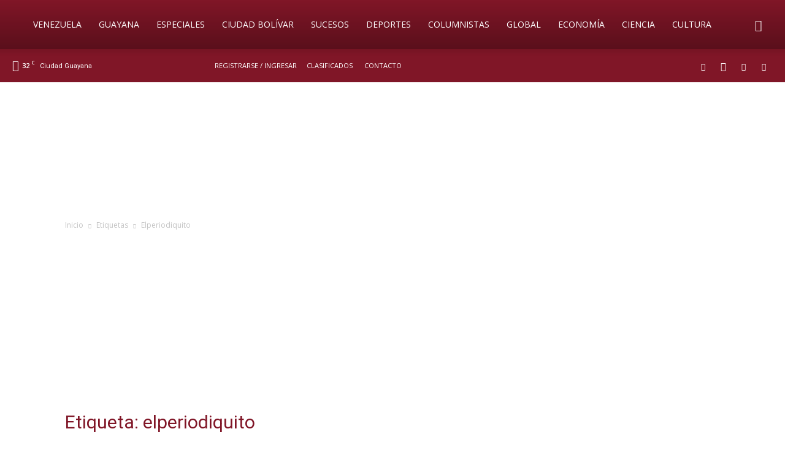

--- FILE ---
content_type: text/html; charset=utf-8
request_url: https://www.google.com/recaptcha/api2/aframe
body_size: 267
content:
<!DOCTYPE HTML><html><head><meta http-equiv="content-type" content="text/html; charset=UTF-8"></head><body><script nonce="4PtGhikvA56M5mp0uPk5DA">/** Anti-fraud and anti-abuse applications only. See google.com/recaptcha */ try{var clients={'sodar':'https://pagead2.googlesyndication.com/pagead/sodar?'};window.addEventListener("message",function(a){try{if(a.source===window.parent){var b=JSON.parse(a.data);var c=clients[b['id']];if(c){var d=document.createElement('img');d.src=c+b['params']+'&rc='+(localStorage.getItem("rc::a")?sessionStorage.getItem("rc::b"):"");window.document.body.appendChild(d);sessionStorage.setItem("rc::e",parseInt(sessionStorage.getItem("rc::e")||0)+1);localStorage.setItem("rc::h",'1768933858707');}}}catch(b){}});window.parent.postMessage("_grecaptcha_ready", "*");}catch(b){}</script></body></html>